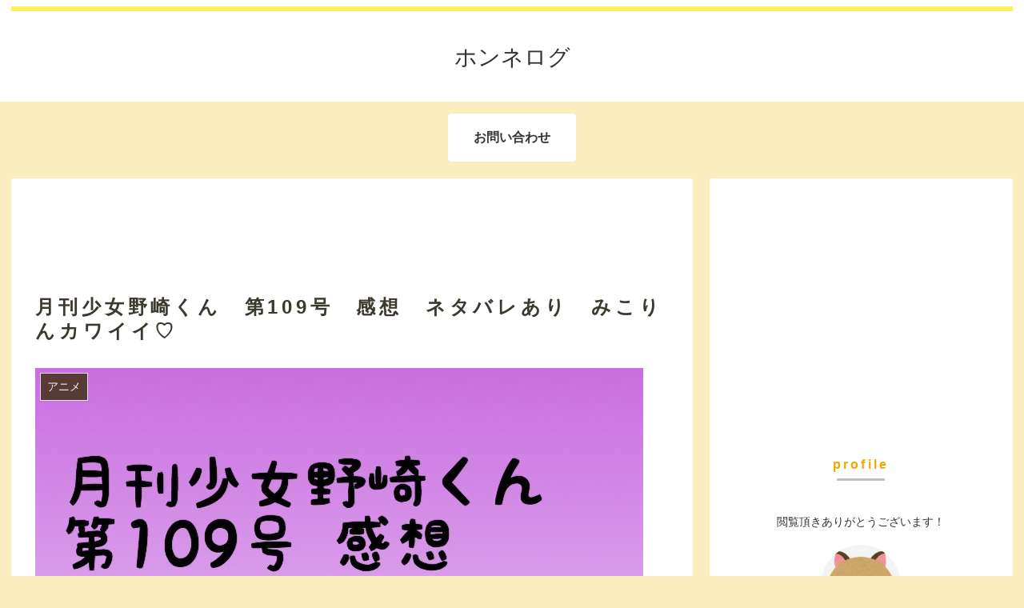

--- FILE ---
content_type: text/html; charset=utf-8
request_url: https://www.google.com/recaptcha/api2/aframe
body_size: 267
content:
<!DOCTYPE HTML><html><head><meta http-equiv="content-type" content="text/html; charset=UTF-8"></head><body><script nonce="e0WEp_B0NyBnKmc_fAbVGw">/** Anti-fraud and anti-abuse applications only. See google.com/recaptcha */ try{var clients={'sodar':'https://pagead2.googlesyndication.com/pagead/sodar?'};window.addEventListener("message",function(a){try{if(a.source===window.parent){var b=JSON.parse(a.data);var c=clients[b['id']];if(c){var d=document.createElement('img');d.src=c+b['params']+'&rc='+(localStorage.getItem("rc::a")?sessionStorage.getItem("rc::b"):"");window.document.body.appendChild(d);sessionStorage.setItem("rc::e",parseInt(sessionStorage.getItem("rc::e")||0)+1);localStorage.setItem("rc::h",'1768820061495');}}}catch(b){}});window.parent.postMessage("_grecaptcha_ready", "*");}catch(b){}</script></body></html>

--- FILE ---
content_type: text/css
request_url: https://honnelog.com/wp-content/themes/cocoon-master/skins/skin-ganchan13/style.css?ver=5.6.16&fver=20210211012522
body_size: 3881
content:
/*
  Skin Name: おでかけレモン
  Description: 女性が春色のスプリングコートを羽織っておでかけするイメージで作りました。ファッション・女性向けコンテンツにいかがでしょうか。
  Skin URI: https://ganchan.info/cocoon02/
  Author: がんちゃん
  Author URI: https://ganchan.info/
  Screenshot URI: https://im-cocoon.net/wp-content/uploads/skin-ganchan13.png
  Version: 0.0.1
  Priority: 9910001000
*/
/*以下にスタイルシートを記入してください*/



/*全体枠*/
main.main {
    padding: 0;
}

article.article {
    padding: 0px 29px 20px;
}

/*背景カラー*/
body.public-page,.content .cf .main, .navi {
    background-color: #FAEEBE;
}


/*インデックスカード*/
.entry-card-wrap {
    border: 2px solid #FAEEBE;
    border-radius: 8px;
    background-color: #fff;
}



/*ナビ*/

.navi-in>ul>li {
   background-color: #fff;
   margin: 15px 8px;
	border-radius:4px;
	width:160px;
}

.navi-in > ul > .menu-item-has-children > a::after {
    right: 4px;
    top: 20px;
}

.navi-in>ul li.current_page_item, .navi-in>ul li.current-menu-item {
   background-color: #F7CF41;
   margin: 15px 15px;
}

.navi-in>ul li a:hover{
   background-color: #FFF78E;
   text-decoration: none;
	color:#999;
}

.navi-in>ul li.current_page_item a:hover,.navi-in>ul li.current-menu-item a:hover {
	color:#999;
}


.navi-in>ul li.current_page_item a, .navi-in>ul li.current-menu-item a {
	color:#fff;
}


.navi-in>ul li.current_page_item .sub-menu a,
.navi-in>ul li.current-menu-item .sub-menu a {
  color:#333;
}
.navi-in a {
    color: #333;
    font-weight: bold;
}


.tagline {
    border-top: solid 6px #FEF05C;
    padding-top: 4px;
}

/*ナビメニュー*/
.navi-menu-content.menu-content {
    background-color:#333;
}

.navi-menu-content.menu-content a {
    color:#fff;
}
.menu-close-button::before {
    color: #fff;
}


/*フッター*/
.footer {
    background-color: #3B382D;
    border-bottom: solid 6px #FEF05C;
}

#footer a {
    background: none;
}

.footer.logo-text {
    color:#fff;
}

.footer-bottom-logo .site-name-text {
    font-size: 18px;
    color: #fff;
    padding-left: 18px;
}

.copyright {
    margin-right: 18px;
    color: #fff;
}

.navi-footer-in a {
    color: #ffffff;
}

.footer-bottom-logo img {
    margin-bottom: 20px;
}

.footer-left, .footer-center, .footer-right {
    width: 33.33%;
    color: #fff;
}

#footer a {
	color:#fff;
}
#footer a:hover {
  background-color: transparent;
  opacity: 0.5;
}

/*パンくず*/
.breadcrumb {
    margin-top: 10px;
}


/*ページネーション*/
.key-btn {
	border:0;
	border-radius:4px;
	background-color: #F7CF41;
	color:#fff;
}

.key-btn:hover {
	background-color: #FFF78E;
	color:#999;
}

.page-numbers {
    color: #333435;
    background-color: #fff;
	text-decoration: none;
    display: inline-block;
    height: 40px;
    width: 40px;
    border: 2px solid #cccdce;
    margin-left: 3px;
    line-height: 37px;
    text-align: center;
	border-radius: 6px;
}


.pagination .current {
   background-color: #fff;
   border: 2px solid #F7CF41;
}


/*ウィジェット*/

.sidebar .widget h3 {
    margin: 16px 30px;
}
.sidebar .widget li a {
    border-bottom: 1px solid #ddd;
    font-size: 14px;
}

.sidebar .widget{
  margin: 0 18px;
}

.sidebar h3 {
	position: relative;
   background-color: #FFF;
   color: #F1A800;
   font-size: 16px;
	letter-spacing: 0.2em;
   text-align: center;
}

.sidebar h3:before {
	content: '';
	position: absolute;
	bottom:6px;
	border-bottom: solid 3px #C0C0C0;
	width:60px;
	left:50%;
	-moz-transform: translateX(-50%);
	-webkit-transform: translateX(-50%);
	-ms-transform: translateX(-50%);
	transform: translateX(-50%);
}

.widget_item_ranking h3 {
    margin: 16px 0;
}

.widget_recent_entries ul li a, .widget_categories ul li a, .widget_archive ul li a, .widget_pages ul li a, .widget_meta ul li a, .widget_rss ul li a, .widget_nav_menu ul li a {
    padding-left: 20px;
}

.widget-entry-cards .a-wrap {
    margin-bottom: 0px;
}


 /*インデックス*/
div.list {
	margin:17px 0 0;
	}

.entry-card-title, .related-entry-card-title {
    line-height: 1.5;
    padding: 15px 8px;
}

.cat-label-1,.cat-label-11,.cat-label-21,.cat-label-31,.cat-label-41,.cat-label-51 {
	background-color:#FB6900;
}
.cat-label-2,.cat-label-12,.cat-label-22,.cat-label-32,.cat-label-42,.cat-label-52 {
	background-color:#F63700;
}
.cat-label-3,.cat-label-13,.cat-label-23,.cat-label-33,.cat-label-43,.cat-label-53 {
	background-color:#00B9BD;
}
.cat-label-4,.cat-label-14,.cat-label-24,.cat-label-34,.cat-label-44,.cat-label-54 {
	background-color:#023429;
}
.cat-label-5,.cat-label-15,.cat-label-25,.cat-label-35,.cat-label-45,.cat-label-55 {
	background-color:#5F305D;
}
.cat-label-6,.cat-label-16,.cat-label-26,.cat-label-36,.cat-label-46,.cat-label-56 {
	background-color:#5385C2;
}
.cat-label-7,.cat-label-17,.cat-label-27,.cat-label-37,.cat-label-47,.cat-label-57 {
	background-color:#41AF90;
}
.cat-label-8,.cat-label-18,.cat-label-28,.cat-label-38,.cat-label-48,.cat-label-58 {
	background-color:#0075E5;
}
.cat-label-9,.cat-label-19,.cat-label-29,.cat-label-39,.cat-label-49,.cat-label-59 {
	background-color:#4C3523;
}
.cat-label-10,.cat-label-20,.cat-label-30,.cat-label-40,.cat-label-50,.cat-label-60 {
	background-color:#1D2935;
}




 /*本文*/
.content {
    margin-top: 6px;
    margin-left: 8px;
    margin-right: 8px;
    margin-bottom: 50px;
}

.article {
    background-color: #fff;
   	 border-radius:4px;
}

.eye-catch img {
    margin: 0 auto;
}


/*タイトル見出し共通*/
.entry-title, .archive-title,.article h2,.article h3,.article h4,.article h5,.article h6 {
	color:#3B382D;
   font-weight:bold;
}

.entry-title, .archive-title {
   padding: 30px 0 15px;
	font-size: 24px;
	letter-spacing: 0.2em;
}


/*見出し*/
.article h2 {
    font-size: 22px;
    position: relative;
    padding: .6em .6em .6em 1.8em;
    line-height: 1.4;
    border-top: dotted 2px #F1A800;
    border-bottom: dotted 2px #F1A800;
    background: #fff;
}
.article h2:before {
    font-family: FontAwesome;
    content: "\f05a";
    position: absolute;
    font-size: 1.1em;
    left: .25em;
    top: .5em;
    color: #94B21C;
}

.article h3 {
    font-size: 18px;
    line-height: 1.2;
    border:none;
    border-left: 10px solid #3B382D;
}

.article h4 {
    font-size: 16px;
    border: none;
    border-bottom: solid 2px #2A363B;
}

.article h5 {
    font-size: 16px;
    border: none;
    border-bottom: dotted 2px #2A363B;
}

.article h6 {
    font-size: 16px;
    border: none;
}

/*目次*/
.toc-title {
    position: relative;
	text-align:left;
	padding-left:30px;
}
.toc-title:before {
    font-family: FontAwesome;
    content: "\f15c";
    position: absolute;
    font-size: 1.1em;
    left: 0px;
    color: #333;
}


/*画像キャプション*/
.wp-caption {
	padding:4px;
    background-color: #3B382D;
	text-align:left;
}
.wp-caption-text {
    position: relative;
	padding-left:24px;
	 color:#fff;
}
.wp-caption-text:before {
    font-family: FontAwesome;
    content: "\f03e";
    position: absolute;
    font-size: 1.1em;
    left: .25em;
    color: #fff;
}


/*プロフィール*/
.author-thumb img {
	border-radius: 120px;
}
.author-box .sns-follow-buttons a.follow-button {
    color: #F7CF41;
}

.author-box {
	border:none;
}
.author-content a {
	color:#fff;
}
.author-widget-name {
    font-size: 14px;
    padding: 0 0 10px;
}
.author-description {
    font-size: 14px;
    padding: 15px 0;
}

.author-content{
	padding:20px;
	color:#fff;
	background-color:#666;
    border-radius:4px;
    position: relative;
}
.author-content:before{
  width: 0;
  height: 0;
   position: absolute;
    left: -.7em;
    display: inline-block;
    border-top: 15px solid transparent;
    border-right: 15px solid #666;
    border-bottom: 15px solid transparent;
    content: " ";
}

.nwa .author-content:before{
    border-right: 15px solid transparent;
    border-bottom: 15px solid #666;
    border-left: 15px solid transparent;
    top: -1.6em;
    left: calc(46%);
}

@media screen and (max-width: 480px){
  .author-content{
  	padding:10px;
  }
  .author-content:before{
  	top: 80px;
      left: 25%;
  }
}


/*関連記事・コメント*/
.related-entry-heading, .comment-title {
	letter-spacing: 0.2em;
	padding: 10px 0;
	position: relative;
	color: #F1A800;
   margin: 22px 0;
   font-size: 18px;
	text-align:center;
}

.related-entry-heading:before ,.comment-title:before {
	content: '';
	position: absolute;
	bottom:6px;
	border-bottom: solid 3px #C0C0C0;
	width:60px;
	left:50%;
	-moz-transform: translateX(-50%);
	-webkit-transform: translateX(-50%);
	-ms-transform: translateX(-50%);
	transform: translateX(-50%);
}


 .comment-area, .pager-post-navi {
   padding: 0px 29px 20px;
   background-color: #fff;
   border-radius:4px;
}

.related-entry-card {
    padding: 10px 9px 0px;
    background-color: #fff;
    border-radius: 4px;
}

.comment-list .comment-content {
  margin-top:17px;
  padding:10px 15px;
  border:2px solid #999;
  position:relative;
  border-radius:8px;
}

.comment-list .comment-content:before {
  width: 0;
  height: 0;
   position: absolute;
  top: -15px;
  right:auto;
   left: 16px;
   display: inline-block;
   border-left: 15px solid transparent;
   border-bottom: 15px solid #999;
   border-right: 15px solid transparent;
   content: " ";

}

.comment-list .comment-content:after {
  width: 0;
  height: 0;
   position: absolute;
  top: -12px;
  right:auto;
   left: 16px;
   display: inline-block;
   border-left: 15px solid transparent;
   border-bottom: 15px solid #fff;
   border-right: 15px solid transparent;
   content: " ";
  z-index:1;
}

.commets-list .byuser .comment-content:before {
  width: 0;
  height: 0;
   position: absolute;
  top: -15px;
   right: 16px;
  left:auto;
   display: inline-block;
   border-left: 15px solid transparent;
   border-bottom: 15px solid #999;
   border-right: 15px solid transparent;
   content: " ";

}

.commets-list .byuser .comment-content:after {
  width: 0;
  height: 0;
   position: absolute;
  top: -12px;
   right: 16px;
  left:auto;
   display: inline-block;
   border-left: 15px solid transparent;
   border-bottom: 15px solid #fff;
   border-right: 15px solid transparent;
   content: " ";
  z-index:1;
}

.commets-list .comment.even .avatar {
    float: left;
    border-radius: 50%;
  margin-right:5px;
}
.commets-list .comment.byuser .avatar {
    float: right;
    border-radius: 50%;
  margin-left:5px;
}

.commets-list .comment-reply-link {
  margin-top:10px;
}

.commets-list .comment.even .comment-body {
    padding:0 210px 0 20px;
}


.commets-list .comment.byuser .comment-body {
    padding:0 20px 0 210px;
}

.recent-comment-content::before {
    border-width: 8px;
    margin-left: -8px;
}
.recent-comment-avatar img{
    border-radius:50%;
}
.recent-comment-date, .recent-comment-article {
  font-size:12px;
  line-height:2em;
}

/*SNSボタン*/
.bc-brand-color.sns-share.ss-top .twitter-button, .bc-brand-color.sns-share.ss-bottom .twitter-button {
   background-color: #fff;
   color: #1da1f2;
  border:solid 2px #1da1f2;
}

.bc-brand-color.sns-share.ss-top .twitter-button:hover, .bc-brand-color.sns-share.ss-bottom .twitter-button:hover {
   background-color: #1da1f2;
   color: #fff;
  opacity:1;
}

.bc-brand-color.sns-share.ss-top .facebook-button, .bc-brand-color.sns-share.ss-bottom .facebook-button {
   background-color: #fff;
   color: #3b5998;
  border:solid 2px #3b5998;
}

.bc-brand-color.sns-share.ss-top .facebook-button:hover, .bc-brand-color.sns-share.ss-bottom .facebook-button:hover {
   background-color: #3b5998;
   color: #fff;
  opacity:1;
}

.bc-brand-color.sns-share.ss-top .hatebu-button, .bc-brand-color.sns-share.ss-bottom .hatebu-button {
  background-color: #fff;
   color: #2c6ebd;
  border:solid 2px #2c6ebd;
}
.bc-brand-color.sns-share.ss-top .hatebu-button:hover, .bc-brand-color.sns-share.ss-bottom .hatebu-button:hover {
   background-color: #2c6ebd;
   color: #fff;
  opacity:1;
}

.bc-brand-color.sns-share.ss-top .google-plus-button, .bc-brand-color.sns-share.ss-bottom .google-plus-button {
  background-color: #fff;
   color: #dd4b39;
  border:solid 2px #dd4b39;
}

.bc-brand-color.sns-share.ss-top .google-plus-button:hover, .bc-brand-color.sns-share.ss-bottom .google-plus-button:hover {
   background-color: #dd4b39;
   color: #fff;
  opacity:1;
}

.bc-brand-color.sns-share.ss-top .pocket-button, .bc-brand-color.sns-share.ss-bottom .pocket-button {
  background-color: #fff;
   color: #ef4056;
  border:solid 2px #ef4056;
}

.bc-brand-color.sns-share.ss-top .pocket-button:hover, .bc-brand-color.sns-share.ss-bottom .pocket-button:hover {
   background-color: #ef4056;
   color: #fff;
  opacity:1;
}

.bc-brand-color.sns-share.ss-top .line-button, .bc-brand-color.sns-share.ss-bottom .line-button {
  background-color: #fff;
   color: #00c300;
  border:solid 2px #00c300;
}

.bc-brand-color.sns-share.ss-top .line-button:hover, .bc-brand-color.sns-share.ss-bottom .line-button:hover {
   background-color: #00c300;
  color: #fff;
  opacity:1;
}

.bc-brand-color.sns-share.ss-top .copy-button, .bc-brand-color.sns-share.ss-bottom .copy-button {
	background-color: #fff;
   color: #333;
	border:solid 2px #333;
}

.bc-brand-color.sns-share.ss-top .copy-button:hover, .bc-brand-color.sns-share.ss-bottom .copy-button:hover {
   background-color: #333;
	color: #fff;
	opacity:1;
}

.bc-brand-color.sns-share.ss-top .pinterest-button, .bc-brand-color.sns-share.ss-bottom .pinterest-button {
	background-color: #fff;
   color: #bd081c;
	border:solid 2px #bd081c;
}

.bc-brand-color.sns-share.ss-top .pinterest-button:hover, .bc-brand-color.sns-share.ss-bottom .pinterest-button:hover {
   background-color: #bd081c;
	color: #fff;
	opacity:1;
}

.bc-brand-color.sns-share.ss-top .linkedin-button, .bc-brand-color.sns-share.ss-bottom .linkedin-button {
	background-color: #fff;
   color: #0077b5;
	border:solid 2px #0077b5;
}

.bc-brand-color.sns-share.ss-top .linkedin-button:hover, .bc-brand-color.sns-share.ss-bottom .linkedin-button:hover {
   background-color: #0077b5;
	color: #fff;
	opacity:1;
}

.sns-share a {
    border-radius: 4px;
}


/*834px以下の画面*/
@media screen and (max-width: 834px){

main.main, div.sidebar {
    padding: 5px;
    margin: 20px 0 10px 0;
}

.entry-title, .archive-title {
    margin:0;
    margin-bottom:4px;
}


/*コメント*/
.commets-list .comment.even .comment-body {
    padding:0 110px 0 10px;
}


.commets-list .comment.byuser .comment-body {
    padding:0 10px 0 110px;
}


}


/*480px以下の画面*/
@media screen and (max-width: 480px){

/*全体枠*/
main.main {
    padding: 0;
}

article.article {
    padding: 0px 12px 10px;
}



.archive-title,.entry-title {
    font-size: 18px;
}

/*見出し*/

.article h2, .article h3, .article h4, .article h5, .article h6 {
    font-size: 16px;
  line-height:1.2;
}

/*コメント*/
.commets-list .comment.even .comment-body {
    padding:0 40px 0 10px;
}

.commets-list .comment.byuser .comment-body {
    padding:0 10px 0 50px;
}

.commets-list .comment-content {
  margin-top:10px;
  padding:7px 10px;
}


}


.entry-card-wrap:hover {
  box-shadow: 0 10px 10px -10px rgba(0, 0, 0, 0.5);
  -webkit-transform: scale(1.02);
  transform: scale(1.02);
  background-color:#fff;
}

.navi-in>ul li a:hover{
  background-color: #FFF78E;
  color: #666;
  border-radius:4px;
  text-decoration: none;
  -webkit-transform: scale(1.05);

  -ms-transform: scale(1.05);
  transform: scale(1.05);
}


@media screen and (max-width: 834px){
  #navi .navi-in > .menu-mobile li{
    width: 46%;
    margin: 1% 2%;
  }

  .sidebar .widget{
    margin: 0;
  }
}

.font-awesome-5 .article h2:before,
.font-awesome-5 .toc-title:before,
.font-awesome-5 .wp-caption-text:before{
	font-family: "Font Awesome 5 Free";
	font-weight: 900;
}


